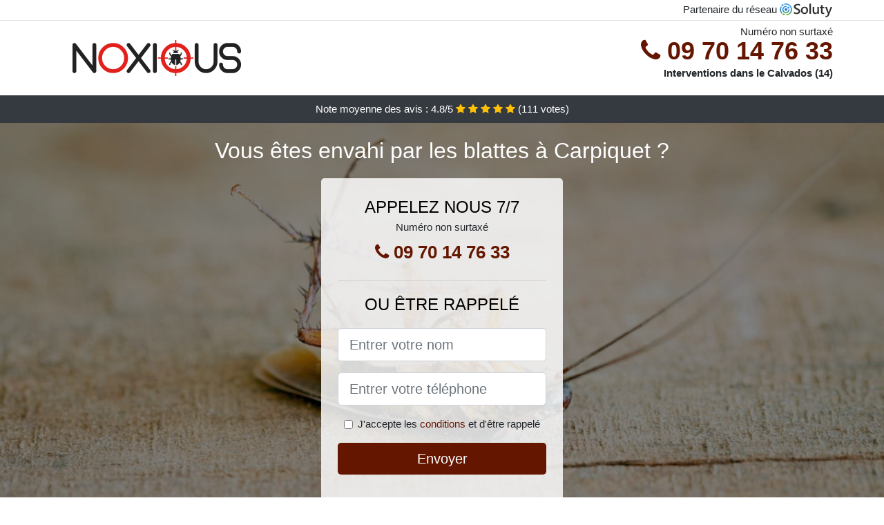

--- FILE ---
content_type: text/html; charset=UTF-8
request_url: https://www.mirbat.fr/carpiquet-14650/comment-debarrasser-blattes
body_size: 11326
content:
<!doctype html>
<html lang="fr">
<head>
    <meta charset="utf-8">
    <meta name="viewport" content="width=device-width, initial-scale=1, shrink-to-fit=no">
    <link rel="stylesheet" href="https://stackpath.bootstrapcdn.com/bootstrap/4.5.2/css/bootstrap.min.css" integrity="sha384-JcKb8q3iqJ61gNV9KGb8thSsNjpSL0n8PARn9HuZOnIxN0hoP+VmmDGMN5t9UJ0Z" crossorigin="anonymous">
	<link rel="stylesheet" href="https://stackpath.bootstrapcdn.com/font-awesome/4.7.0/css/font-awesome.min.css">
	
	<link rel="icon" href="/favicon.ico" />
    <link rel="apple-touch-icon" sizes="57x57" href="/favicon/11/apple-icon-57x57.png">
    <link rel="apple-touch-icon" sizes="60x60" href="/favicon/11/apple-icon-60x60.png">
    <link rel="apple-touch-icon" sizes="72x72" href="/favicon/11/apple-icon-72x72.png">
    <link rel="apple-touch-icon" sizes="76x76" href="/favicon/11/apple-icon-76x76.png">
    <link rel="apple-touch-icon" sizes="114x114" href="/favicon/11/apple-icon-114x114.png">
    <link rel="apple-touch-icon" sizes="120x120" href="/favicon/11/apple-icon-120x120.png">
    <link rel="apple-touch-icon" sizes="144x144" href="/favicon/11/apple-icon-144x144.png">
    <link rel="apple-touch-icon" sizes="152x152" href="/favicon/11/apple-icon-152x152.png">
    <link rel="apple-touch-icon" sizes="180x180" href="/favicon/11/apple-icon-180x180.png">
    <link rel="icon" type="image/png" sizes="192x192"  href="/favicon/11/android-icon-192x192.png">
    <link rel="icon" type="image/png" sizes="32x32" href="/favicon/11/favicon-32x32.png">
    <link rel="icon" type="image/png" sizes="96x96" href="/favicon/11/favicon-96x96.png">
    <link rel="icon" type="image/png" sizes="16x16" href="/favicon/11/favicon-16x16.png">
    <link rel="manifest" href="/favicon/11/manifest.json">
    <meta name="msapplication-TileColor" content="#ffffff">
    <meta name="msapplication-TileImage" content="/favicon/11/ms-icon-144x144.png">
    <meta name="theme-color" content="#ffffff">
	
		<title>Comment se débarrasser des blattes à Carpiquet (14650) ?</title>
	<meta name="description" content="Vous êtes envahi par les blattes et les cafards à Carpiquet ? N&#039;hésitez pas à contacter notre entreprise pour un traitement et une désinsectisation professionnelle efficace." />
	<link rel="canonical" href="https://www.mirbat.fr/carpiquet-14650/comment-debarrasser-blattes" />
	<meta name="csrf-token" content="bDrffjvdTuIJYqjgzuMI9Y3QZSAFWBIpELPHxzmx">
	<style type="text/css">
html {height: 100%;}
body {font-size: 15px;height: 100%;margin: 0;padding: 0;}
a, a:hover{color: #641600;}
footer{min-height: 50px;background-color : #641600;}
article img{max-width: 100%;margin-bottom: 1rem;}
h1{font-size: 1.8rem;margin: 1rem 0;}
h2{font-size: 1.5rem;}
h3{font-size: 1.1rem;}
li{line-height: 32px;}

@media (max-width: 991px){
    h1{font-size: 1.5rem;}
    h2{font-size: 1rem;}
}

.layna,.layna:hover{color: #212529;}
.phone{font-weight: bold;font-size: 1.5rem;color: #641600}

.partenaire{line-height: 20px;text-align: right;}

.anyse{background-size:cover;background-position:top center;height: 100%;min-height: 600px;}
.anyse label{display:none;}
.anyse-filter{background-color: rgba(0,0,0,0.5);height: 100%;width: 100%;display: table;}
.anyse-content{display: table-cell;position: relative;width: 100%;height: 100%;vertical-align: middle;text-align: center;padding: 1rem;}
.anyse-title-1{color: #FFF;text-align: center;font-size: 2rem;margin-top: 0;}
.anyse-title-2{color: #000;text-align: center;font-size: 1.5rem;}
.anyse-form-filter{background-color: rgba(255, 255, 255, 0.84);padding: 1.5rem;margin: 0 auto;max-width: 350px;border-radius: .3rem;}
.anyse-form-filter .form-group label{display: none;}
.anyse-pro{position: absolute;top:20px;right: 20px;color: #FFF;font-size: 20px;    display: inline-block;padding: 5px 10px;border: 1px solid #fff;border-radius: 6px;}
.anyse-pro:hover{color: #FFF;text-decoration: none;}

.fatene{position:relative;height:108px;}
.fatene-logo{position: absolute;top: 4px;left: 4px;}
.fatene-phone{position: absolute;top: 4px;right: 4px;display:block; font-size: 36px;height: 100px;line-height: 80px;  font-weight: bold;color: #641600;}
.fatene-dep{position: absolute;top: 65px;right: 4px;font-weight: bold;}
.fatene-rating{color: #FFF;height: 40px;line-height: 40px;text-align: center;}
.fatene-rating .fa-star{color: #ffc107}
.fatene-anyse{background-position:center;background-size:cover;}/* height:calc(100% - 158px);min-height: 635px; */
.fatene-button{display:block; padding:0 8px;border-radius:6px; width:250px;margin:0 auto;font-size: 26px;line-height: 50px;font-weight: bold;color: #641600;}
.fatene-button-inverse{display:block;color:#FFF;margin:0 auto;background-color: #641600;padding: .5rem 1rem;font-size: 1.25rem;line-height: 1.5;border-radius: .3rem;}
.fatene-button:hover,.fatene-phone:hover,.fatene-button-inverse:hover{text-decoration:none;}
.fatene-title-1{color: #FFF;text-align: center;font-size: 2rem;margin-top: 0;}

.partenaire{line-height: 20px;text-align: right;}

@media (max-width: 767px){
    .fatene-logo{float: none;text-align: center;}
    .fatene-phone{float: none;font-size: 26px;line-height: 50px;text-align: center;}
	.anyse-content{vertical-align: top;}
	
    .fatene-button{display:block; padding:0 8px;border-radius:6px; width:100%;margin:0 auto;font-size: 25px;line-height: 50px;font-weight: bold;color:#FFF;background-color: #641600;}
    .fatene-button:hover{color: white;}
	
    .fatene{position:relative;height:auto;text-align:center;}
    .fatene-logo{position: relative;top: auto;left: auto;}
    .fatene-dep{position: relative;line-height: 20px;top: auto;right: auto;white-space: nowrap;}
    .partenaire{text-align: center;}
}
@media (max-width: 500px){
    .fatene-title-1{color: #FFF;text-align: center;font-size: 24px;margin-top: 0;}
    .anyse-title-1{color: #FFF;text-align: center;font-size: 24px;margin-top: 0;}
    .anyse-title-2{color: #000;text-align: center;font-size: 20px;}
}

ul{list-style: inside;padding: 0;}

@media (max-width: 991px){
    .container {max-width: 100%;}
}

@media (min-width: 576px){
}

@media (min-width: 990px){
    ul{column-count: 2;}
}

</style></head>
<body>

	
<div class="bg-white">
	    	    	<div class="border-bottom" >
    		<div class="container p-1 partenaire">
    			Partenaire du réseau <img alt="Soluty" src="/img/soluty.com.png" >
    		</div>
    	</div>
    	    	<div class="container p-1  fatene">
    		<div class="fatene-logo" >
    			<img class="img-fluid" alt="Noxious" src="https://www.mirbat.fr/img/entreprises/noxious.png">
    		</div>
    		    		<span style="position: absolute;right: 4px;top:5px;" class="d-none d-md-block" >Numéro non surtaxé</span>
    		<a href="tel:+33970147633" class="fatene-phone d-none d-md-block" >
    			<i class="fa fa-phone" ></i> 09 70 14 76 33
    		</a>
    		<span class="fatene-dep" >Interventions dans le Calvados (14)</span>
    		    	</div>
		<div class="fatene-rating bg-dark" >
		<span class="d-none d-sm-inline" >Note moyenne des avis : </span><span class="ratingValue" >4.8</span>/5 
            <i class="fa fa-star" aria-hidden="true"></i>
            <i class="fa fa-star" aria-hidden="true"></i>
            <i class="fa fa-star" aria-hidden="true"></i>
            <i class="fa fa-star" aria-hidden="true"></i>
            <i class="fa fa-star" aria-hidden="true"></i>
             (<span class="ratingCount" >111</span> votes)
	</div>
</div>

<div class="fatene-anyse" style="background-image:url(/img/11/blatte-morte.jpg);">
	<div class="anyse-filter">
		<div class="anyse-content" >
			<p class="fatene-title-1">Vous êtes envahi par les blattes à Carpiquet ?</p>
							<div class="anyse-form-filter" >
	<p class="anyse-title-2 text-uppercase mb-0" >appelez nous 7/7</p>
	<span>Numéro non surtaxé</span>
	<a href="tel:+33970147633" class="fatene-button " >
		<i class="fa fa-phone" ></i> 09 70 14 76 33
	</a>
	<hr>
        <p class="anyse-title-2 text-uppercase mb-3" >ou être rappelé</p>
    <form method="post" action="https://www.mirbat.fr/call/store"><input type="hidden" name="_token" value="bDrffjvdTuIJYqjgzuMI9Y3QZSAFWBIpELPHxzmx">
    	<input type="hidden" name="theme_id" id="inp-theme_id" value="2">
    	    		<input type="hidden" name="zipcode" id="inp-zipcode" value="14650">
    	    	<div class="form-group"><label for="inp-name" class=""></label><input type="text" name="name" id="inp-name" class="form-control form-control-lg" placeholder="Entrer votre nom"></div>
    	<div class="form-group"><label for="inp-phone" class=""></label><input type="text" name="phone" id="inp-phone" class="form-control form-control-lg" placeholder="Entrer votre téléphone"></div>
    	<div class="form-check"><input type="checkbox" name="conditions" id="inp-conditions" value="on" class="form-check-input"><label for="inp-conditions" class="form-check-label">J'accepte les <a target="_blank" href="https://www.mirbat.fr/mentions-legales.html#conditions">conditions</a> et d'être rappelé</label></div>
    	<button type="submit" class="fatene-button-inverse my-3 border-0 w-100" >Envoyer</button>
    </form>
    </div>			        	<img class="mt-3" src="https://www.mirbat.fr/img/certibiocide.png" style="max-width: 200px;" >
		</div>
	</div>
</div>
<div class="container">
	<article>
        <h1>Comment se débarrasser des blattes à Carpiquet (14650) ?</h1>
        <p>
	Les blattes font partie des insectes les plus répugnants de la planète,
	mais également les plus tenaces. Quand vous faites face à une
	infestation de ces invertébrés, <strong>il est important de vite s’en
		débarrasser</strong>, car non seulement, elles vous pourrissent la vie
	en se multipliant, mais par leur présence, <strong>vous risquez
		d’attraper des maladies</strong> comme la typhoïde, la salmonelle et
	de nombreuses autres. Cet article vous permettra d’en apprendre plus
	sur ses insectes, mais aussi pourquoi il vous faut l’aide d’une
	entreprise professionnelle de désinsectisation à Carpiquet pour vous en
	débarrasser.
</p>
<h2>Alors, une blatte qu’est-ce que c’est ?</h2>
<img src="/img/11/blatte-et-oeufs.jpg"
	alt="Une blatte avec ses oeufs" />
<p>Les blattes sont des insectes avec une forme ronde dont la taille va
	de quelques millimètres à une dizaine de centimètres. Une blatte adulte
	a généralement une couleur oscillant entre le noir, le beige et le brun
	rougeâtre ; cela dépend de sa race. Les nymphes quant à elles, sont
	juste une version miniature des adultes et les œufs dont elles éclosent
	sont en général d’une couleur brune avec une forme ovale.</p>
<h2>Les différentes sortes de blattes à Carpiquet</h2>
<p>Il existe trois grands majeurs types de blattes. Nous avons les
	blattes allemandes, les blattes américaines et les blattes orientales.</p>
<p>Toutefois, nous avons aussi les blattes à bandes brunes, les blattes
	marron fumées et les blattes des bois. Cependant, ces blattes sont
	moins courantes que les trois premières citées plus haut.</p>
<p>Nous avons à peu près 4000 espèces de blattes sur la planète. Mais
	heureusement pour nous, la majorité d’entre elles sont assez rares ou
	vivent loin des humains. Nous avons trois espèces qui sont les plus
	courantes et que l’on retrouve le plus souvent dans nos chambres,
	maisons et habitations.</p>
<ul>
	<li>En premier, nous retrouvons la blatte germanique (allemande) à Carpiquet</li>
</ul>
<p>Cette race de blattes a une couleur brun clair ou foncée avec deux
	bandes noires parallèles. Elles ont une longueur de quelques
	centimètres. Ses créatures ont de longues antennes, ont une forme ronde
	et six pattes. Les blattes allemandes préfèrent les températures
	comprises entre 20 et 25 degrés celcius, elles aiment donc vivre dans
	votre maison ou votre lieu de travail. Pendant la journée, elles se
	cachent dans de petites fissures, généralement dans des endroits avec
	des murs des deux côtés. Vous pouvez donc les retrouver dans des
	endroits situés entre les armoires et les frigos ou encore entre les
	meubles de cuisine et la cuisinière. Quand vient la nuit, elles sortent
	de leur cachette à la recherche de nourriture et d’eau. Elles se
	nourrissent des restes de nourritures qu’elles trouvent un peu partout,
	sur le sol, dans le levier et autres.</p>
<ul>
	<li>En seconde position nous avons la blatte à bande brune à Carpiquet</li>
</ul>
<p>Cette blatte avec ses bandes brunes est la seconde race de blatte de
	maison la plus courante. Son corps est ovale et elle possède une même
	longueur d’antenne qui est brun foncé avec des rayures beige clair à
	l’extérieur et autour des ailes. À l’inverse de la blatte germanique,
	la blatte à bande brune préfère les températures élevées et sèches. Par
	conséquent, vous le trouverez à proximité des radiateurs, des
	cuisinières, des prises électriques, des radios et téléviseurs. Ce type
	de blattes ne peut vivre sans une température d’environ 25&nbsp;degrés
	et est aussi un insecte nocturne. Cette blatte aime bien se reposer en
	hauteur pour pouvoir se cacher sur les armoires ou les cadres de portes
	pendant la journée.</p>
<ul>
	<li>Pour finir, nous avons la blatte américaine à Carpiquet</li>
</ul>
<p>La blatte américaine a une longueur d’environ 5&nbsp;cm et est d’une
	couleur brun rougeâtre foncé. Elle a une forme ronde et les antennes
	habituelles des blattes. À l’inverse des deux autres types de blattes,
	les blattes américaines sont friandes des environnements humides, mais
	elles pénètrent dans les maisons et autres habitations afin de se
	nourrir. Cette blatte vit dans les poubelles, les tas de fumier, les
	égouts et d’autres endroits du genre. Ces endroits sont remplis de
	bactéries nuisibles que la blatte américaine transporte sur les
	différentes surfaces que nous touchons.</p>
<p>Ces trois espèces de blattes sont celles que nous rencontrons le plus
	souvent dans nos maisons, bureaux et autres. Pour vous débarrasser de
	ses blattes, il est important que vous sachiez de quel type de blatte
	il s’agit. C’est pour cela que recourir à un professionnel à Carpiquet est le
	meilleur choix que vous puissiez faire.</p>
<h2>Comment se déroule le cycle de vie de la blatte</h2>
<p>
	<strong>Les blattes sont sur terre depuis l’époque des dinosaures </strong>et
	leur cycle de vie est composé de trois phases&nbsp;: nous avons l’œuf,
	puis la nymphe et enfin l’adulte. Les blattes femelles adultes peuvent
	pondre jusqu’à environ 40&nbsp;œufs en même temps. Ces œufs sont
	enfermés dans une sorte de boîte ovale semblable à un haricot. Selon le
	type de blatte, les œufs éclosent déjà entre 2 et 7&nbsp;semaines.
	C’est de ses œufs qu’apparaissent les nymphes.
</p>
<p>Ces nymphes passent ensuite par un processus de mue, qui se fait par
	étapes, qui peut prendre entre 2 à 3&nbsp;mois avant qu’elles ne
	deviennent une blatte adulte mature, capable de s’accoupler et de
	pondre des œufs. La durée du cycle de vie entière dépend du type de
	blatte et de l’environnement qui l’entoure.</p>
<p>Si vous tombez sur des blattes à Carpiquet, il se peut qu’il y en ait toute
	une colonie non loin. Les blattes femelles ne se reproduisent qu’une
	seule fois et peuvent donc rester enceinte tout le reste de leur durée
	de vie. Vous pouvez vous sentir désolé pour elle, sauf que les oocytes
	formés dans son abdomen contiennent près de 30&nbsp;nouvelles nymphes
	de blattes chacun. Elle laissera ces sacs près de chez vous presque
	toutes les semaines. Un an plus tard, elle pourrait donner naissance à
	30 000&nbsp;jeunes blattes.</p>
<img src="/img/11/blattes-colonnie.jpg"
	alt="Une colonnie de blattes" />
<p>Les blattes à bandes brunes sont aussi très fécondes. Les femelles
	laissent des sacs d’œufs au plafond, sous le mobilier et sur les tapis
	; les œufs doivent éclore dans un endroit sombre. Après quelques
	semaines, les œufs éclosent. Une blatte femelle de cette espèce peut
	donner naissance à 600&nbsp;jeunes chaque année. Elle ne peut pas
	battre le record de reproduction de la blatte germanique, mais elle est
	à l’origine de la multitude de blattes qui parcourent votre maison.</p>
<p>Les blattes américaines produisent un oocyte chaque semaine, puis les
	déposent dans un coin assez chaud, humide et à l’abri de la lumière,
	non loin d’une source de nourriture. Chaque oocyte contient près de
	14&nbsp;œufs et une blatte femelle pond entre 15 à 90&nbsp;capsules
	chaque année. Cela fait pratiquement près de 800&nbsp;nymphes qui
	s’ajoutent chaque année.</p>
<p>À vous seul, vous aurez du mal à vous en débarrasser. C’est la raison
	pour laquelle il est important de recourir au service d’une
	societe à Carpiquet qui s’y connaît. Il saura identifier le type de blattes
	qui vous rend la vie difficile et pourra s’en débarrasser.</p>
<h2>Pourquoi les blattes sont-elles si résistantes et dures à tuer ?</h2>
<p>Les blattes sont des créatures fortes et difficiles à éliminer des
	habitations. En comprenant pourquoi elles sont aussi tenaces vous
	permettra peut-être de pouvoir lutter contre elles.</p>
<p>
	Par exemple, <strong>les blattes arrivent à vivre un mois sans rien
		manger</strong>. Elles peuvent aussi boire une seule goutte d’eau
	pendant deux semaines, des créatures effrayantes. Et ce n’est pas tout,
	elles peuvent ne pas respirer pendant une quarantaine de minutes et
	vivre sans leur tête pendant toute une semaine.
</p>
<p>Pas la peine d’être abattu par les faits que nous avons cités. Il
	faut savoir que même les ennemis les plus résistants ont des
	faiblesses, et pour les blattes, vous pouvez utiliser certaines
	faiblesses pour vous débarrasser de ces derniers. Le côté positif est
	que les prédateurs naturels et les méthodes naturelles de lutte
	antiparasitaire fonctionnent aussi contre les blattes.</p>
<p>Il existe plusieurs ennemis naturels qui se nourrissent de blattes.
	Les ennemis naturels des blattes comprennent&nbsp;: les iguanes, les
	grenouilles, les geckos, les guêpes parasites et les crapauds.</p>
<p>Les guêpes parasites ne se nourrissent pas de blattes. Elles pondent
	juste leurs œufs sur les gardons. Ainsi, après leur éclosion, les
	nymphes de la guêpe se nourrissent des blattes. La blatte n’est pas la
	seule bestiole dont la guêpe parasite se débarrasse de cette façon.</p>
<p>Il existe aussi un champignon naturel du nom de champignon
	entomopathogène qui est un moyen naturel de contrôler les populations
	de blattes dans la nature. Lorsque les blattes errent dans les bois et
	les champs, les spores du champignon se fixent sur elles. En quelques
	semaines, les blattes sont tuées par les spores. Les spores sont aussi
	transmises entre blattes, ce qui permet de se débarrasser d’un très
	grand nombre de ses insectes répugnants.</p>
<p>Il est très improbable que vous vous procuriez tous ses animaux afin
	de pouvoir vous débarrasser des blattes. La meilleure solution est de
	faire appel à un professionnel en désinsectisation à Carpiquet.</p>
<h2>Pourquoi une infestation de blattes est-elle dangereuse à Carpiquet ?</h2>
<p>Nous savons tous que les blattes sont dégoûtantes, mais sont-elles
	dangereuses ? Oui elles le sont.</p>
<p>
	<strong>Les blattes transportent 33&nbsp;types de bactéries et
		6&nbsp;types de parasites</strong>. Les épines qui se situent sur
	leurs pattes augmentent leur envergure, ce qui fait en sorte qu’elles
	attrapent les bactéries et parasites sur les différentes surfaces
	qu’elles touchent. Elles se nourrissent aussi des excréments, des eaux
	usées et tout ce qui peut entrer dans leur ventre. Elles défèquent
	ensuite dans votre maison. Comme si cela n’était pas assez, les
	bactéries pathogènes n’effraient pas les blattes robustes.
</p>
<p>Les blattes américaines résident dans les égouts, les couvercles
	d’égout, et les tunnels de vapeur en milieu urbain, mais aussi dans les
	granges et les tas d’engrais en milieu rural. Imaginez un peu tout ce
	que cette créature a pu toucher. Une multitude de bactéries réside dans
	ces environnements comme la Salmonelle. Lorsque les blattes américaines
	attrapent ces bactéries sur leurs pieds, elles peuvent facilement les
	propager sur d’autres surfaces, y compris les comptoirs, les éviers et
	les zones de préparation des aliments. Il peut également propager des
	bactéries sur des cultures telles que la laitue, les épinards et les
	baies. Si ces cultures ne sont pas nettoyées correctement, une
	intoxication alimentaire peut survenir.</p>
<p>Les crottes et la peau des blattes comportent aussi des substances
	qui peuvent provoquer des allergies chez certaines personnes, mais
	spécialement chez les enfants. Les blattes sont reliées à la montée des
	cas d’asthme chez les enfants des zones urbaines.</p>
<p>Les blattes provoquent beaucoup de dommages aux zones où elles se
	trouvent en nombre. Plusieurs espèces de blattes mangent la colle se
	situant sur les enveloppes, les timbres et les couvertures de livres et
	peuvent abîmer le papier et le cuir. Leurs crottes laissent également
	une odeur désagréable et peuvent dégrader les tissus.</p>
<h2>Les blattes peuvent-elles mordre ?</h2>
<p>
	Lorsque l’infestation de blattes est si importante au point où il n’y a
	aucun résidu de nourriture ou d’eaux usées à manger, elles se jetteront
	sur la viande, même la chair humaine. Elles se nourrissent de personnes
	et de personnes mortes. Les blattes mangent les cils, les bouts des
	doigts et des ongles. Cela a été enregistré sur des navires de haute
	mer ; les marins ont signalé qu’il y avait tellement de blattes qu’ils
	devaient porter des gants afin de les empêcher de manger leurs bouts de
	doigt. Il n’a pas de poison dans <strong>les morsures de blattes, mais
		il est très probable qu’elle contienne des bactéries</strong>. Elles
	risquent donc de provoquer des maladies, des inflammations et des
	gonflements.
</p>
<p>Pour les humains, heureusement, les blattes préfèrent se nourrir de
	résidus alimentaires, de déchets et d’eaux usées que d’humains.
	Cependant, si vous apprenez que les blattes mordent, ne doutez plus,
	c’est bien vrai, elles mordent.</p>
<p>Tout dans la nature est interconnecté, et même les charognards comme
	les vautours ont leur place dans l’ordre naturel, les blattes aussi.
	Elles recyclent la nature, nettoient les déchets, mangent les plantes
	en décomposition et le fumier, et contribuent généralement à la
	dégradation des éléments naturels. Bien qu’à l’intérieur de votre
	maison, elles soient plus nuisibles qu’utiles, elles ont leur place
	dans l’écosystème mondial aux côtés d’autres insectes qui aident à
	décomposer la matière en décomposition en éléments que la nature peut
	utiliser pour se reconstruire.</p>
<h2>Comment faire pour éliminer les blattes à Carpiquet ?</h2>
<img src="/img/11/blatte-morte.jpg"
	alt="Une blatte morte" />
<p>
	Vous connaissez à présent les différents types de blattes et le danger
	de leur infestation. Il faut maintenant <strong>vous en débarrasser</strong>.
	Pour une lutte efficace contre ces nuisibles, il est primordial de <strong>faire
		appel à une entreprise de lutte antiparasitaire professionnelle à Carpiquet</strong>
	comme la nôtre. Nous sommes les meilleurs pour l’extermination des
	blattes d’un domicile. Nous disposons non seulement des meilleurs
	outils, mais aussi des meilleures méthodes afin de vous débarrasser des
	blattes. Cependant, voici quelques procédés qui peuvent être suivi. Il
	est normal de trouver qu’ils sont fastidieux, raison pour laquelle les
	professionnels en désinsectisation à Carpiquet sont les mieux indiqués pour
	un travail à la perfection.
</p>
<p>Avant d’avoir recours à des bombes antiparasitaires, il est crucial
	que vous compreniez les deux points suivants&nbsp;:</p>
<ul>
	<li>Éliminer juste les blattes visibles ne vous permettra pas de vous
		débarrasser de votre problème</li>
	<li>Il vous faut éliminer la source de leur nourriture afin de les
		faire quitter votre maison</li>
</ul>
<p>Les blattes rencontrées la nuit lors de l’allumage des lumières de la
	cuisine ne sont que la pointe de l’iceberg. Pour chaque type de blattes
	que vous voyez, il y en a des milliers qui se cachent un peu partout
	dans votre maison.</p>
<p>Le meilleur moyen d’en finir avec les blattes est d’adopter une
	approche holistique pour lutter contre les ravageurs&nbsp;:</p>
<ul>
	<li>Débarrassez-vous de la source de leur approvisionnement&nbsp;: les
		blattes vivent dans les poubelles et les ordures. Éliminez toutes les
		sources alimentaires possibles pour les blattes. Sortez le plus
		souvent la poubelle et nettoyez toutes les canettes, bouteilles et
		contenants avant de les jeter à la poubelle ou au bac de recyclage.
		Nettoyez assez souvent votre cuisine de même que les débris de
		nourriture et les surfaces sur lesquelles elles se trouvent.</li>
</ul>
<ul>
	<li>Débarrassez-vous des sources d’eau&nbsp;: Les blattes se
		nourrissent aussi d’eau, alors fermez le robinet d’égouttement et
		nettoyez toutes les zones humides de votre maison.</li>
	<li>Procédez à une vérification de vos plantes d’intérieur&nbsp;: les
		blattes errent autour des plantes d’intérieur. L’eau drainée du pot de
		fleurs est une source d’eau potable qui attire les blattes. Vous
		devrez peut-être mettre les plantes en pot pour vous débarrasser des
		nymphes et les œufs près des plantes ou du sol.</li>
</ul>
<ul>
	<li>Empêchez de nouvelles blattes d’entrer&nbsp;: empêchez les
		nouvelles blattes d’entrer chez vous en colmatant les fissures autour
		des fenêtres, des portes et des tuyaux d’arrivée d’eau, de gaz et
		autres. Les blattes peuvent entrer par de tout petits trous, alors
		veillez à ce que le colmatage soit bien réalisé.</li>
</ul>
<ul>
	<li>Servez-vous des pièges à colle&nbsp;: l’un des meilleurs moyens de
		vous débarrasser des blattes naturellement est l’usage de pièges à
		colle. Ce genre de piège vous permettra de piéger les blattes sans
		vous servir de poisons pouvant être nocifs aux enfants et à vos
		animaux domestiques.</li>
</ul>
<ul>
	<li>Effectuer un grand nettoyage&nbsp;: les blattes traînent souvent
		dans les cuisines, douches et sous-sols. Ces endroits leur permettent
		de rester au chaud tout en profitant de l’humidité et de l’absence de
		lumière de même que de la nourriture. Les blattes peuvent aussi pondre
		des milliers d’œufs un peu partout dans votre maison. Servez-vous d’un
		aspirateur pour nettoyer tous les meubles et tapis. Assurez-vous
		également de passer l’aspirateur pour nettoyer le mobilier et
		accessoires décoratifs. Enlevez les coussins et nettoyez l’intérieur
		des meubles rembourrés. Vous pouvez procéder ainsi une fois que vous
		êtes tombés sur des blattes et que vous avez traité votre habitation.
		Faites-le pour éliminer tous les œufs et nymphes restants.</li>
</ul>
<ul>
	<li>Dîtes non au désordre&nbsp;: l’environnement chaotique fournit une
		cachette et une source de nourriture pour les blattes. Si vous
		possédez un tas de vieux journaux ou magazines, jetez-les. Plus votre
		maison est propre, plus il est facile de repérer les blattes et autres
		intrus.</li>
</ul>
<p>Ces différentes techniques vous permettront d’éliminer les blattes
	qui vous pourrissent la vie. Vous devrez combiner plusieurs techniques
	pour vraiment freiner l’infestation de blattes à Carpiquet.</p>
<div itemscope itemtype="https://schema.org/FAQPage">
	<h2>Foire aux questions</h2>

	<div itemscope itemprop="mainEntity"
		itemtype="https://schema.org/Question">
		<h3 itemprop="name">Comment arrivent les blattes à Carpiquet&nbsp;?</h3>
		<div itemscope itemprop="acceptedAnswer"
			itemtype="https://schema.org/Answer">
			<div itemprop="text">
				<p>Les blattes proviennent des zones sombres et humides à Carpiquet comme les
	égouts. Elles ont besoin de nourriture et d'eau pour survivre et vont
	donc se déplacer quand leur colonie manque de nourriture.</p>
			</div>
		</div>
	</div>

	<div itemscope itemprop="mainEntity"
		itemtype="https://schema.org/Question">
		<h3 itemprop="name">Comment s’en débarrasser efficacement&nbsp;?</h3>
		<div itemscope itemprop="acceptedAnswer"
			itemtype="https://schema.org/Answer">
			<div itemprop="text">
				<p>Pour dire adieu à ces insectes, le meilleur moyen reste une
	désinsectisation par une équipe de professionnels aguerris et
	expérimenté. Autrement, les petites astuces de grand mères ne vous
	donneront pas une paix sur le long terme.</p>
			</div>
		</div>
	</div>

	<div itemscope itemprop="mainEntity"
		itemtype="https://schema.org/Question">
		<h3 itemprop="name">Quel est le danger apporté par les blattes&nbsp;?</h3>
		<div itemscope itemprop="acceptedAnswer"
			itemtype="https://schema.org/Answer">
			<div itemprop="text">
				<p>Les blattes véhiculent des maladie par leur salive et leur
	excréments. Dans des cas rares elles peuvent mordres. A leur contact
	elles peuvent transmettre comme maladie la gastro, l'hépatite, la
	tuberculose, la dysenterie, la salmonellose.</p>
			</div>
		</div>
	</div>
	
</div>        <div class="form-group" >
    <input type="hidden" id="selected_rating" name="selected_rating" value="5" required="required">
    <input type="hidden" id="voted" name="voted" value="0" >
    <span class="ratingValue" >4.8</span> / 5 (<span class="ratingCount" >111</span> votes)<br/>
    <button type="button" class="btnrating btn btn-warning" data-attr="1" id="rating-star-1">
        <i class="fa fa-star" aria-hidden="true"></i>
    </button>
    <button type="button" class="btnrating btn btn-warning" data-attr="2" id="rating-star-2">
        <i class="fa fa-star" aria-hidden="true"></i>
    </button>
    <button type="button" class="btnrating btn btn-warning" data-attr="3" id="rating-star-3">
        <i class="fa fa-star" aria-hidden="true"></i>
    </button>
    <button type="button" class="btnrating btn btn-warning" data-attr="4" id="rating-star-4">
        <i class="fa fa-star" aria-hidden="true"></i>
    </button>
    <button type="button" class="btnrating btn btn-warning" data-attr="5" id="rating-star-5">
        <i class="fa fa-star" aria-hidden="true"></i>
    </button>
</div>

<div class="alert alert-success d-none" role="alert">
	<strong>Merci!</strong> pour votre évaluation.
</div>        <a href="https://www.mirbat.fr/calvados-14/comment-debarrasser-blattes">Comment se débarrasser des blattes dans le Calvados ?</a>
        <ul>
        	        		<li>
        			<a href="https://www.mirbat.fr/carpiquet-14650/traitement-anti-blattes">Traitement anti blattes à Carpiquet</a>
        		</li>
        	        		<li>
        			<a href="https://www.mirbat.fr/carpiquet-14650/entreprise-desinsectisation-blattes">Entreprise désinsectisation blattes à Carpiquet</a>
        		</li>
        	        		<li>
        			<a href="https://www.mirbat.fr/carpiquet-14650/prix-desinsectisation-blattes">Prix désinsectisation blattes à Carpiquet</a>
        		</li>
        	        		<li>
        			<a href="https://www.mirbat.fr/carpiquet-14650/comment-eliminer-blattes">Comment éliminer les blattes à Carpiquet ?</a>
        		</li>
        	        </ul>
    </article>
</div>


    <footer class="py-3" >
    	<div class="container" >
    		<a class="text-light" href="/">Accueil</a>
    		<a rel="nofollow" class="ml-3 text-light" href="https://www.mirbat.fr/mentions-legales.html">Mentions légales</a>
			    	</div>
    </footer>
	
    <script src="https://code.jquery.com/jquery-3.4.1.min.js" integrity="sha256-CSXorXvZcTkaix6Yvo6HppcZGetbYMGWSFlBw8HfCJo=" crossorigin="anonymous"></script>
	
    <script>
    $.ajaxSetup({
        headers: {
            'X-CSRF-TOKEN': $('meta[name="csrf-token"]').attr('content')
        }
    });
    
    $(".btnrating").on('click',(function(e) {
    	
    	if($("#voted").val() == 0){
        	var previous_value = $("#selected_rating").val();
        	
        	var selected_value = $(this).attr("data-attr");
        	$("#selected_rating").val(selected_value);
        	
        	for (i = 1; i <= selected_value; ++i) {
        		$("#rating-star-"+i).toggleClass('btn-warning');
        		$("#rating-star-"+i).toggleClass('btn-default');
        	}
        	
        	for (ix = 1; ix <= previous_value; ++ix) {
        		$("#rating-star-"+ix).toggleClass('btn-warning');
        		$("#rating-star-"+ix).toggleClass('btn-default');
        	}
    
            $.ajax({
            	url: "/rating/vote",
                dataType: "json",
                method: "POST",
                data: {
                	rating_value: $("#selected_rating").val(),
                	url: document.URL
                },
                success: function( data ) {
                    $('.ratingCount').html(data.data.count);
                    $('.ratingValue').html(data.data.value);
                	$(".alert").removeClass('d-none');
                	$("#voted").val(1);
    			}
            });
    	}
    
    }));
    </script>
    
    
<script>
$(document).on("click", '.fatene-phone, .fatene-button', function(event) {
	$.ajax({
		url: "/call/click/14",
      	type : 'POST',
      	dataType : 'json'
	});
});

function aVisitor()
{
	$.post( "/a-visitor/14" );
}

$( document ).ready(function() {
	aVisitor();
});
</script>
	
		
</body>
</html>